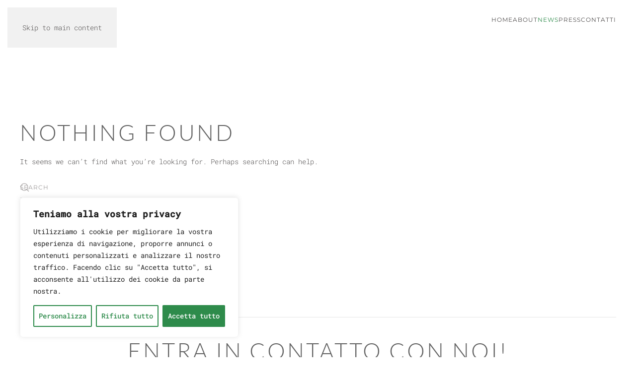

--- FILE ---
content_type: image/svg+xml
request_url: https://www.betalandnews.it/wp-content/uploads/logo-betaland.svg
body_size: 4459
content:
<?xml version="1.0" encoding="UTF-8" standalone="no"?>
<!-- Created with Inkscape (http://www.inkscape.org/) -->

<svg
   xmlns:dc="http://purl.org/dc/elements/1.1/"
   xmlns:cc="http://creativecommons.org/ns#"
   xmlns:rdf="http://www.w3.org/1999/02/22-rdf-syntax-ns#"
   xmlns:svg="http://www.w3.org/2000/svg"
   xmlns="http://www.w3.org/2000/svg"
   xmlns:sodipodi="http://sodipodi.sourceforge.net/DTD/sodipodi-0.dtd"
   xmlns:inkscape="http://www.inkscape.org/namespaces/inkscape"
   width="40mm"
   height="55mm"
   viewBox="0 0 40 55"
   version="1.1"
   id="svg2093"
   inkscape:version="0.92.2 (5c3e80d, 2017-08-06)"
   sodipodi:docname="logo-betaland-footer.svg">
  <defs
     id="defs2087">
    <clipPath
       clipPathUnits="userSpaceOnUse"
       id="clipPath208">
      <path
         d="M 0,1190.551 H 841.89 V 0 H 0 Z"
         id="path206"
         inkscape:connector-curvature="0" />
    </clipPath>
    <linearGradient
       x1="0"
       y1="0"
       x2="1"
       y2="0"
       gradientUnits="userSpaceOnUse"
       gradientTransform="matrix(0,-119.34041,-119.34041,0,408.94489,1146.0248)"
       spreadMethod="pad"
       id="linearGradient198">
      <stop
         style="stop-opacity:1;stop-color:#43ba3f"
         offset="0"
         id="stop188" />
      <stop
         style="stop-opacity:1;stop-color:#344c3b"
         offset="0.52692863"
         id="stop190" />
      <stop
         style="stop-opacity:1;stop-color:#344c3b"
         offset="0.715"
         id="stop192" />
      <stop
         style="stop-opacity:1;stop-color:#2c3231"
         offset="0.80097908"
         id="stop194" />
      <stop
         style="stop-opacity:1;stop-color:#2c3231"
         offset="1"
         id="stop196" />
    </linearGradient>
    <clipPath
       clipPathUnits="userSpaceOnUse"
       id="clipPath136">
      <path
         d="m 405.275,1085.758 h 7.341 v 11.034 h -7.341 z"
         id="path134"
         inkscape:connector-curvature="0" />
    </clipPath>
    <mask
       maskUnits="userSpaceOnUse"
       x="0"
       y="0"
       width="1"
       height="1"
       id="mask152">
      <g
         id="g162">
        <g
           id="g160">
          <g
             id="g158">
            <g
               id="g156">
              <path
                 d="M -32768,32767 H 32767 V -32768 H -32768 Z"
                 style="fill:url(#linearGradient150);stroke:none"
                 id="path154"
                 inkscape:connector-curvature="0" />
            </g>
          </g>
        </g>
      </g>
    </mask>
    <linearGradient
       x1="0"
       y1="0"
       x2="1"
       y2="0"
       gradientUnits="userSpaceOnUse"
       gradientTransform="matrix(0,11.034134,11.034134,0,408.94489,1085.7579)"
       spreadMethod="pad"
       id="linearGradient150">
      <stop
         style="stop-opacity:0;stop-color:#ffffff"
         offset="0"
         id="stop146" />
      <stop
         style="stop-opacity:0.4;stop-color:#ffffff"
         offset="1"
         id="stop148" />
    </linearGradient>
    <linearGradient
       x1="0"
       y1="0"
       x2="1"
       y2="0"
       gradientUnits="userSpaceOnUse"
       gradientTransform="matrix(0,11.034134,11.034134,0,408.94489,1085.7579)"
       spreadMethod="pad"
       id="linearGradient172">
      <stop
         style="stop-opacity:1;stop-color:#050301"
         offset="0"
         id="stop168" />
      <stop
         style="stop-opacity:1;stop-color:#050301"
         offset="1"
         id="stop170" />
    </linearGradient>
  </defs>
  <sodipodi:namedview
     id="base"
     pagecolor="#ffffff"
     bordercolor="#666666"
     borderopacity="1.0"
     inkscape:pageopacity="0.0"
     inkscape:pageshadow="2"
     inkscape:zoom="0.7"
     inkscape:cx="-433.57143"
     inkscape:cy="-5.6854251"
     inkscape:document-units="mm"
     inkscape:current-layer="layer1"
     showgrid="false"
     inkscape:window-width="1920"
     inkscape:window-height="1017"
     inkscape:window-x="-8"
     inkscape:window-y="-8"
     inkscape:window-maximized="1" />
  <metadata
     id="metadata2090">
    <rdf:RDF>
      <cc:Work
         rdf:about="">
        <dc:format>image/svg+xml</dc:format>
        <dc:type
           rdf:resource="http://purl.org/dc/dcmitype/StillImage" />
        <dc:title></dc:title>
      </cc:Work>
    </rdf:RDF>
  </metadata>
  <g
     inkscape:label="Layer 1"
     inkscape:groupmode="layer"
     id="layer1"
     transform="translate(0,-242)">
    <g
       id="g2836"
       transform="translate(2.4946429,-2.1166667)">
      <g
         id="g130"
         transform="matrix(0.35277777,0,0,-0.35277777,-126.72862,650.66455)">
        <g
           clip-path="url(#clipPath136)"
           id="g132">
          <g
             id="g138">
            <g
               id="g140" />
            <g
               mask="url(#mask152)"
               id="g164">
              <g
                 id="g166">
                <path
                   inkscape:connector-curvature="0"
                   id="path174"
                   style="fill:url(#linearGradient172);stroke:none"
                   d="m 405.275,1085.758 h 7.341 v 11.034 h -7.341 z" />
              </g>
            </g>
          </g>
        </g>
      </g>
      <g
         id="g176"
         transform="matrix(0.35277777,0,0,-0.35277777,-126.72862,650.66455)">
        <g
           id="g178">
          <g
             id="g184">
            <g
               id="g186">
              <path
                 inkscape:connector-curvature="0"
                 id="path200"
                 style="fill:url(#linearGradient198);stroke:none"
                 d="m 419.395,1140.31 c -4.074,-3.705 -6.258,-8.19 -6.766,-13.34 v 0 -22.824 h 21.458 c 0.23,0 0.453,-0.023 0.685,-0.019 v 0 c 5.806,0.095 10.746,2.221 14.905,6.192 v 0 c 4.16,3.962 6.192,8.799 6.192,14.416 v 0 c 0,5.901 -2.032,10.833 -6.192,14.992 v 0 c -4.159,4.159 -9.099,6.192 -15,6.294 v 0 c -0.141,0 -0.283,0 -0.424,0 v 0 c -5.632,0 -10.617,-1.842 -14.858,-5.715 m -36.182,5.711 c -5.902,-0.102 -10.841,-2.135 -15.001,-6.294 v 0 c -4.159,-4.159 -6.191,-9.091 -6.191,-14.992 v 0 c 0,-5.617 2.032,-10.454 6.191,-14.416 v 0 c 4.16,-3.971 9.099,-6.097 14.905,-6.192 v 0 c 0.233,0 0.457,0.017 0.686,0.019 v 0 h 21.458 v 22.824 c -0.508,5.15 -2.692,9.635 -6.765,13.34 v 0 c -4.243,3.873 -9.227,5.715 -14.859,5.715 v 0 c -0.141,0 -0.282,0 -0.424,0 m 50.874,-49.215 h -21.458 v -22.823 c 0.508,-5.151 2.692,-9.636 6.766,-13.341 v 0 c 4.347,-3.971 9.477,-5.806 15.282,-5.712 v 0 c 5.901,0.103 10.841,2.135 15,6.295 v 0 c 4.16,4.159 6.192,9.091 6.192,14.991 v 0 c 0,5.617 -2.032,10.455 -6.192,14.417 v 0 c -4.159,3.97 -9.099,6.097 -14.905,6.192 v 0 c -0.015,10e-4 -0.029,10e-4 -0.044,10e-4 v 0 c -0.217,0 -0.426,-0.018 -0.641,-0.02 m -50.967,0.019 c -5.806,-0.095 -10.745,-2.222 -14.905,-6.192 v 0 c -4.16,-3.962 -6.192,-8.8 -6.192,-14.417 v 0 c 0,-5.9 2.032,-10.832 6.192,-14.991 v 0 c 4.16,-4.16 9.099,-6.192 15,-6.295 v 0 c 5.806,-0.094 10.935,1.741 15.283,5.712 v 0 c 4.073,3.705 6.257,8.19 6.766,13.341 v 0 22.823 h -21.458 c -0.216,0 -0.425,0.02 -0.642,0.02 v 0 c -0.014,0 -0.029,0 -0.044,-10e-4 m 28.477,-69.805 h 2.455 v 15.21 h -2.455 z m 41.495,15.137 v -4.312 -0.204 l -0.168,0.114 c -0.901,0.612 -1.942,0.945 -3.095,0.988 v 0 c -0.077,0 -0.155,0 -0.23,0 v 0 c -1.582,0 -2.952,-0.578 -4.072,-1.718 v 0 c -1.188,-1.188 -1.789,-2.636 -1.789,-4.304 v 0 c 0,-1.594 0.56,-2.995 1.668,-4.164 v 0 c 1.098,-1.156 2.463,-1.774 4.057,-1.834 v 0 h 6.09 l 10e-4,15.433 h -2.462 z m -5.937,-11.863 c -0.652,0.714 -0.961,1.542 -0.945,2.532 v 0 c 0.017,0.987 0.356,1.798 1.039,2.48 v 0 c 0.686,0.685 1.493,1.019 2.468,1.019 v 0 c 0.935,0 1.704,-0.33 2.352,-1.011 v 0 c 0.659,-0.69 0.994,-1.478 1.023,-2.406 v 0 -3.617 -0.108 h -0.107 -3.658 -0.007 -0.005 c -0.858,0.092 -1.564,0.455 -2.16,1.111 m -84.819,11.824 10e-4,-15.433 h 6 0.093 c 1.592,0.061 2.956,0.677 4.055,1.835 v 0 c 1.106,1.169 1.667,2.569 1.667,4.162 v 0 c 0,1.67 -0.6,3.116 -1.784,4.299 v 0 c -1.123,1.145 -2.494,1.725 -4.073,1.725 v 0 c -0.075,0 -0.152,0 -0.236,-0.01 v 0 c -1.151,-0.044 -2.193,-0.376 -3.094,-0.987 v 0 l -0.168,-0.115 v 0.204 4.312 h -2.461 z m 2.461,-12.866 v 3.614 c 0.03,0.932 0.364,1.718 1.024,2.41 v 0 c 0.648,0.679 1.417,1.009 2.351,1.009 v 0 c 0.976,0 1.784,-0.333 2.469,-1.019 v 0 c 0.682,-0.682 1.021,-1.492 1.038,-2.478 v 0 c 0.016,-0.991 -0.292,-1.82 -0.945,-2.534 v 0 c -0.596,-0.655 -1.302,-1.018 -2.159,-1.109 v 0 l -0.006,-10e-4 h -0.005 -3.659 -0.108 z m 25.51,12.865 v -11.632 c 0,-1.06 0.276,-1.913 0.82,-2.537 v 0 c 0.718,-0.825 1.904,-1.242 3.527,-1.242 v 0 h 0.53 v 2.217 h -0.53 c -1.313,0 -1.872,0.537 -1.872,1.799 v 0 5.272 0.108 h 0.108 2.294 v 2.363 h -2.294 -0.108 v 0.108 3.544 z m 42.349,-4.854 c -0.978,-0.997 -1.474,-2.258 -1.474,-3.747 v 0 -6.496 h 2.474 v 6.642 c 0,0.751 0.254,1.355 0.799,1.901 v 0 c 0.539,0.538 1.161,0.8 1.902,0.8 v 0 c 0.725,0 1.317,-0.254 1.863,-0.8 v 0 c 0.551,-0.55 0.818,-1.172 0.818,-1.901 v 0 -6.642 h 2.472 v 6.496 c 0,1.489 -0.495,2.751 -1.472,3.747 v 0 c -0.986,1.007 -2.225,1.517 -3.681,1.517 v 0 c -1.47,0 -2.715,-0.51 -3.701,-1.517 m -14.327,-0.273 c -1.187,-1.188 -1.789,-2.635 -1.789,-4.305 v 0 c 0,-1.593 0.561,-2.993 1.668,-4.163 v 0 c 1.098,-1.157 2.463,-1.773 4.057,-1.834 v 0 h 6.09 v 6.008 c 0.056,1.592 -0.487,2.989 -1.615,4.157 v 0 c -1.11,1.17 -2.494,1.793 -4.109,1.854 v 0 c -0.076,0 -0.152,0 -0.228,0 v 0 c -1.583,0 -2.954,-0.578 -4.074,-1.718 m 3.788,-7.845 c -0.857,0.091 -1.564,0.454 -2.16,1.11 v 0 c -0.652,0.714 -0.961,1.542 -0.945,2.532 v 0 c 0.017,0.986 0.357,1.797 1.039,2.479 v 0 c 0.685,0.686 1.493,1.019 2.468,1.019 v 0 c 0.935,0 1.704,-0.33 2.352,-1.01 v 0 c 0.676,-0.708 1.013,-1.516 1.028,-2.469 v 0 c 0,-0.012 0,-0.024 -10e-4,-0.034 v 0 l -0.001,-0.01 c -10e-4,-0.024 -0.002,-0.048 -0.002,-0.08 v 0 -3.43 -0.109 h -0.108 -3.658 -0.007 l -0.005,10e-4 z m -23.349,7.845 c -1.187,-1.188 -1.789,-2.635 -1.789,-4.305 v 0 c 0,-1.593 0.562,-2.993 1.669,-4.163 v 0 c 1.098,-1.157 2.462,-1.773 4.056,-1.834 v 0 h 6.09 v 6.008 c 0.056,1.592 -0.487,2.989 -1.614,4.157 v 0 c -1.112,1.17 -2.494,1.793 -4.11,1.854 v 0 c -0.076,0 -0.153,0 -0.229,0 v 0 c -1.582,0 -2.952,-0.578 -4.073,-1.718 m 3.788,-7.845 c -0.856,0.091 -1.564,0.454 -2.16,1.11 v 0 c -0.651,0.714 -0.961,1.542 -0.944,2.532 v 0 c 0.017,0.986 0.357,1.797 1.038,2.479 v 0 c 0.686,0.686 1.494,1.019 2.469,1.019 v 0 c 0.935,0 1.704,-0.33 2.351,-1.011 v 0 c 0.676,-0.707 1.013,-1.515 1.028,-2.468 v 0 c 0,-0.012 0,-0.024 -0.001,-0.034 v 0 l -10e-4,-0.01 c 0,-0.025 -0.001,-0.048 -0.001,-0.081 v 0 -3.43 -0.108 h -0.108 -3.659 -0.006 l -0.006,10e-4 z m -24.578,7.845 c -1.188,-1.188 -1.79,-2.635 -1.79,-4.305 v 0 c 0,-1.593 0.562,-2.993 1.669,-4.163 v 0 c 1.098,-1.157 2.462,-1.773 4.056,-1.834 v 0 h 3.634 v 2.46 h -0.003 v 0 h -0.108 -3.659 -0.005 l -0.006,10e-4 c -0.857,0.091 -1.564,0.454 -2.16,1.11 v 0 c -0.37,0.404 -0.626,0.848 -0.778,1.335 v 0 h 6.716 1.58 0.879 v 1.103 c 0.056,1.592 -0.486,2.989 -1.614,4.157 v 0 c -1.111,1.17 -2.493,1.793 -4.11,1.854 v 0 c -0.076,0 -0.153,0 -0.229,0 v 0 c -1.582,0 -2.952,-0.578 -4.072,-1.718 m 1.722,-1.724 c 0.686,0.686 1.493,1.019 2.468,1.019 v 0 c 0.935,0 1.704,-0.33 2.352,-1.011 v 0 c 0.402,-0.42 0.681,-0.878 0.846,-1.379 v 0 h -6.524 c 0.168,0.509 0.45,0.964 0.858,1.371 m 8.222,-8.581 h 0.081 z" />
            </g>
          </g>
        </g>
      </g>
      <g
         id="g202"
         transform="matrix(0.35277777,0,0,-0.35277777,-126.72862,650.66455)">
        <g
           clip-path="url(#clipPath208)"
           id="g204">
          <g
             transform="translate(391.1563,1009.6353)"
             id="g210">
            <path
               inkscape:connector-curvature="0"
               id="path212"
               style="fill:#2c3231;fill-opacity:1;fill-rule:nonzero;stroke:none"
               d="M 0,0 H -0.964 V 0.809 H 0 v 1.357 c 0,0.499 0.119,0.898 0.357,1.195 0.238,0.298 0.623,0.447 1.154,0.447 0.286,0 0.548,-0.032 0.785,-0.096 V 2.855 C 2.233,2.903 2.152,2.939 2.052,2.963 1.953,2.987 1.844,2.999 1.725,2.999 1.448,2.999 1.257,2.921 1.154,2.767 1.051,2.612 1,2.384 1,2.083 V 0.809 H 2.094 V 0 H 1 V -5.259 H 0 Z" />
          </g>
          <g
             transform="translate(398.3196,1005.6851)"
             id="g214">
            <path
               inkscape:connector-curvature="0"
               id="path216"
               style="fill:#2c3231;fill-opacity:1;fill-rule:nonzero;stroke:none"
               d="M 0,0 C 0,-0.223 0.006,-0.443 0.018,-0.661 0.03,-0.879 0.04,-1.095 0.047,-1.309 h -0.963 l -0.036,0.904 h -0.024 c -0.159,-0.349 -0.365,-0.601 -0.618,-0.756 -0.255,-0.154 -0.56,-0.232 -0.917,-0.232 -0.531,0 -0.96,0.157 -1.285,0.471 -0.325,0.313 -0.488,0.803 -0.488,1.469 v 4.212 h 1 V 0.844 c 0,-0.484 0.085,-0.834 0.255,-1.052 0.171,-0.219 0.419,-0.328 0.744,-0.328 0.397,0 0.71,0.137 0.94,0.411 C -1.115,0.148 -1,0.559 -1,1.106 v 3.653 h 1 z" />
          </g>
          <g
             transform="translate(399.7711,1009.1353)"
             id="g218">
            <path
               inkscape:connector-curvature="0"
               id="path220"
               style="fill:#2c3231;fill-opacity:1;fill-rule:nonzero;stroke:none"
               d="M 0,0 C 0,0.222 -0.006,0.442 -0.018,0.661 -0.03,0.879 -0.04,1.095 -0.048,1.309 H 0.916 L 0.952,0.405 H 0.976 C 1.135,0.753 1.341,1.006 1.594,1.16 1.848,1.315 2.154,1.393 2.511,1.393 3.042,1.393 3.47,1.236 3.796,0.922 4.121,0.609 4.284,0.119 4.284,-0.547 v -4.212 h -1 v 3.914 c 0,0.484 -0.085,0.835 -0.256,1.053 C 2.858,0.426 2.61,0.536 2.285,0.536 1.888,0.536 1.575,0.399 1.345,0.125 1.115,-0.148 1,-0.559 1,-1.106 V -4.759 H 0 Z" />
          </g>
          <g
             transform="translate(408.7906,1009.6353)"
             id="g222">
            <path
               inkscape:connector-curvature="0"
               id="path224"
               style="fill:#2c3231;fill-opacity:1;fill-rule:nonzero;stroke:none"
               d="M 0,0 H -0.964 V 0.809 H 0 v 1.357 c 0,0.499 0.119,0.898 0.357,1.195 0.238,0.298 0.622,0.447 1.154,0.447 0.286,0 0.547,-0.032 0.785,-0.096 V 2.855 C 2.233,2.903 2.152,2.939 2.052,2.963 1.953,2.987 1.844,2.999 1.725,2.999 1.448,2.999 1.257,2.921 1.154,2.767 1.051,2.612 0.999,2.384 0.999,2.083 V 0.809 H 2.094 V 0 H 0.999 V -5.259 H 0 Z" />
          </g>
          <path
             inkscape:connector-curvature="0"
             id="path226"
             style="fill:#2c3231;fill-opacity:1;fill-rule:nonzero;stroke:none"
             d="m 411.765,1010.444 h 1 v -6.068 h -1 z m 1.047,1.309 h -1.095 v 1.19 h 1.095 z" />
          <g
             transform="translate(414.3113,1009.1353)"
             id="g228">
            <path
               inkscape:connector-curvature="0"
               id="path230"
               style="fill:#2c3231;fill-opacity:1;fill-rule:nonzero;stroke:none"
               d="M 0,0 C 0,0.222 -0.006,0.442 -0.018,0.661 -0.03,0.879 -0.04,1.095 -0.048,1.309 H 0.916 L 0.952,0.357 H 0.976 C 1.134,0.73 1.349,0.996 1.618,1.154 1.888,1.313 2.249,1.393 2.701,1.393 V 0.405 C 2.582,0.429 2.455,0.44 2.32,0.44 1.932,0.44 1.614,0.276 1.368,-0.053 1.123,-0.382 1,-0.88 1,-1.546 V -4.759 H 0 Z" />
          </g>
          <g
             transform="translate(417.5716,1005.5542)"
             id="g232">
            <path
               inkscape:connector-curvature="0"
               id="path234"
               style="fill:#2c3231;fill-opacity:1;fill-rule:nonzero;stroke:none"
               d="m 0,0 c 0.23,-0.135 0.462,-0.244 0.696,-0.328 0.234,-0.083 0.478,-0.125 0.732,-0.125 0.381,0 0.668,0.086 0.863,0.257 0.194,0.17 0.291,0.37 0.291,0.6 0,0.207 -0.059,0.385 -0.178,0.536 C 2.285,1.09 2.086,1.229 1.809,1.356 L 1.142,1.654 C 0.706,1.852 0.399,2.064 0.22,2.29 0.042,2.516 -0.048,2.824 -0.048,3.212 c 0,0.246 0.046,0.478 0.137,0.697 0.091,0.217 0.222,0.404 0.393,0.559 0.171,0.155 0.377,0.277 0.619,0.369 0.242,0.091 0.509,0.137 0.803,0.137 0.254,0 0.488,-0.02 0.702,-0.06 C 2.82,4.874 3.014,4.823 3.189,4.759 L 3.141,3.903 C 2.983,3.974 2.802,4.035 2.6,4.087 2.398,4.139 2.182,4.164 1.952,4.164 1.618,4.164 1.368,4.085 1.202,3.926 1.035,3.768 0.952,3.569 0.952,3.332 0.952,3.085 1.039,2.887 1.214,2.736 1.388,2.586 1.642,2.443 1.975,2.308 L 2.332,2.166 C 2.705,2.015 2.999,1.814 3.213,1.564 3.427,1.314 3.534,0.999 3.534,0.618 3.534,0.357 3.498,0.111 3.427,-0.119 3.356,-0.35 3.24,-0.547 3.082,-0.714 2.923,-0.881 2.721,-1.014 2.475,-1.113 2.229,-1.212 1.932,-1.262 1.583,-1.262 c -0.318,0 -0.615,0.032 -0.893,0.095 -0.277,0.064 -0.527,0.151 -0.75,0.263 z" />
          </g>
          <g
             transform="translate(424.9131,1004.4473)"
             id="g236">
            <path
               inkscape:connector-curvature="0"
               id="path238"
               style="fill:#2c3231;fill-opacity:1;fill-rule:nonzero;stroke:none"
               d="m 0,0 c -0.119,-0.04 -0.256,-0.075 -0.41,-0.107 -0.155,-0.032 -0.3,-0.048 -0.435,-0.048 -0.46,0 -0.809,0.105 -1.047,0.316 -0.238,0.21 -0.357,0.585 -0.357,1.124 v 3.903 h -0.964 v 0.809 h 0.964 v 1.238 l 1,0.297 V 5.997 H 0 V 5.188 H -1.249 V 1.606 c 0,-0.349 0.047,-0.595 0.143,-0.737 0.095,-0.143 0.257,-0.215 0.487,-0.215 0.127,0 0.238,0.016 0.334,0.048 C -0.19,0.734 -0.095,0.77 0,0.809 Z" />
          </g>
          <path
             inkscape:connector-curvature="0"
             id="path240"
             style="fill:#2c3231;fill-opacity:1;fill-rule:nonzero;stroke:none"
             d="m 425.889,1005.708 h 1.142 v -1.333 h -1.142 z" />
        </g>
      </g>
    </g>
  </g>
</svg>
